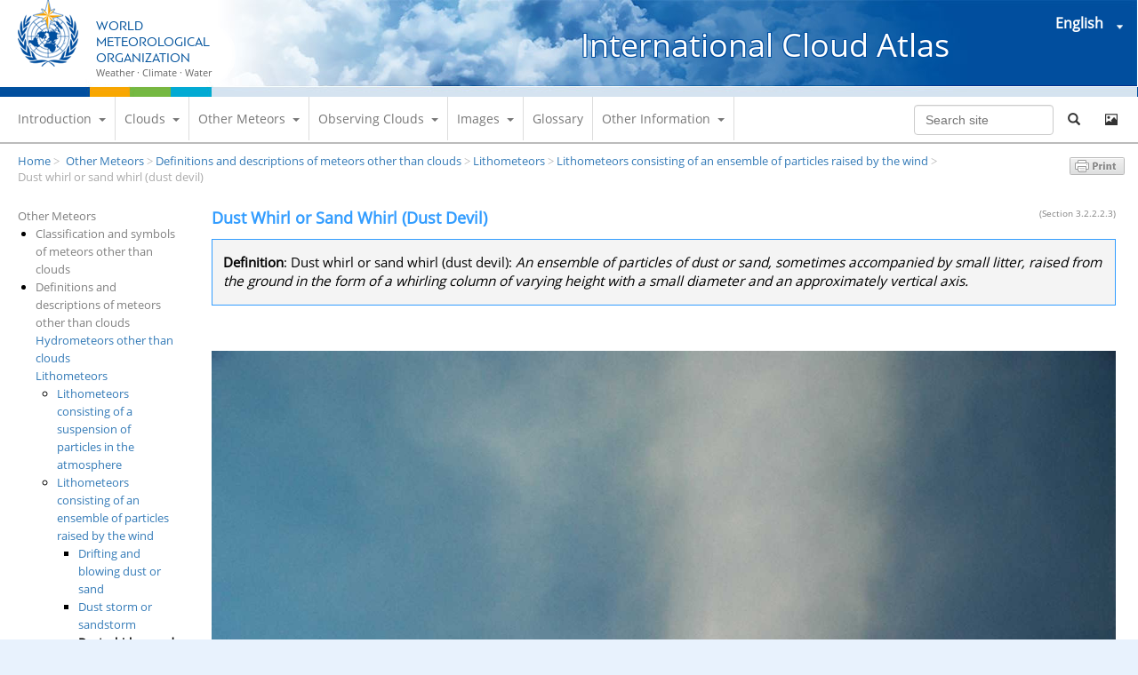

--- FILE ---
content_type: text/html
request_url: https://cloudatlas.wmo.int/dust-whirl-or-sand-whirl.html
body_size: -94
content:
<!doctype html>
<html lang="en">
<head>
  <meta charset="utf-8">
  <meta http-equiv="refresh" content="0;url=https://cloudatlas.wmo.int/en/dust-whirl-or-sand-whirl.html" />
  <title>International Cloud Atlas</title>
</head>

<body>
<br>
Please click <a href="https://cloudatlas.wmo.int/en/dust-whirl-or-sand-whirl.html">here</a> if you are not redirected within a few seconds.
</body>
</html>

--- FILE ---
content_type: text/html
request_url: https://cloudatlas.wmo.int/en/dust-whirl-or-sand-whirl.html
body_size: 8730
content:
<!DOCTYPE html>
<html lang="en"
	xmlns:content="http://purl.org/rss/1.0/modules/content/"
	xmlns:dc="http://purl.org/dc/terms/"
	xmlns:foaf="http://xmlns.com/foaf/0.1/"
	xmlns:og="http://ogp.me/ns#"
	xmlns:rdfs="http://www.w3.org/2000/01/rdf-schema#"
	xmlns:sioc="http://rdfs.org/sioc/ns#"
	xmlns:sioct="http://rdfs.org/sioc/types#"
	xmlns:skos="http://www.w3.org/2004/02/skos/core#"
	xmlns:xsd="http://www.w3.org/2001/XMLSchema#"
	xmlns:owl="http://www.w3.org/2002/07/owl#"
	xmlns:rdf="http://www.w3.org/1999/02/22-rdf-syntax-ns#"
	xmlns:rss="http://purl.org/rss/1.0/"
	xmlns:site="http://public.wmo.int/en/ns#"
	xmlns:fb="http://ogp.me/ns/fb#"
	xmlns:article="http://ogp.me/ns/article#"
	xmlns:book="http://ogp.me/ns/book#"
	xmlns:profile="http://ogp.me/ns/profile#"
	xmlns:video="http://ogp.me/ns/video#"
	xmlns:product="http://ogp.me/ns/product#">
<head profile="http://www.w3.org/1999/xhtml/vocab">
	<!--[if IE 9]>
		<meta http-equiv="x-ua-compatible" content="IE=EmulateIE9" >
	<![endif]-->
	<meta http-equiv="X-UA-Compatible" content="IE=10">
	<META HTTP-EQUIV="Pragma" CONTENT="no-cache">
	<META HTTP-EQUIV="Expires" CONTENT="-1">
	<meta name="viewport" content="width=device-width, initial-scale=1.0">
	<meta http-equiv="Content-Type" content="text/html; charset=utf-8" />
	<link rel="shortcut icon" href="../images/favicon.ico" type="image/vnd.microsoft.icon" />
	<meta name="identifier-url" content="https://cloudatlas.wmo.int" />
	<meta name="title" content="International Cloud Atlas | WMO" />
	<meta name="description" content="Definition: Dust whirl or sand whirl (dust devil): An ensemble of particles of dust or sand, sometimes accompanied by small litter, raised from the ground in the form of a whirling column of varying height with a small diameter and an approximately vertical axis." />
	<meta name="abstract" content="All" />
	<meta name="keywords" content="WMO, ICA, International Cloud Atlas, Weather, Meteor, Clouds, cloud atlas, atlas, identification, scientific guide" />
	<meta name="author" content="WMO" />
	<meta name="revisit-after" content="15" />
	<meta name="language" content="EN" />
	<meta name="copyright" content="© 2017 WMO" />
	<meta name="robots" content="All" />
	<meta name="no-email-collection" content="http://www.unspam.com/noemailcollection/" />
	<meta name="reply-to" content="webmaster@wmo.int" />
	<meta property="og:site_name" content="International Cloud Atlas" />
	<meta property="og:type" content="website" />
	<meta property="og:title" content="Dust whirl or sand whirl (dust devil) | International Cloud Atlas" />
	<meta property="og:description" content="Definition: Dust whirl or sand whirl (dust devil): An ensemble of particles of dust or sand, sometimes accompanied by small litter, raised from the ground in the form of a whirling column of varying height with a small diameter and an approximately vertical axis." />
	<meta property="og:url" content="https://cloudatlas.wmo.int/dust-whirl-or-sand-whirl.html" />
		<meta property="og:image" content="https://cloudatlas.wmo.int./images/compressed/5434_main_dust-whirl-dust-devil_lithometeors.jpg" />
		<meta name="twitter:card" content="summary" />
	<meta name="twitter:url" content="https://cloudatlas.wmo.int/dust-whirl-or-sand-whirl.html" />
	<meta name="twitter:title" content="Dust whirl or sand whirl (dust devil) | International Cloud Atlas" />
	<meta name="canonical" content="https://cloudatlas.wmo.int">
	<title>Dust whirl or sand whirl (dust devil) | International Cloud Atlas</title>

	<!-- HTML5 element support for IE6-8 -->
	<!--[if lt IE 9]>
		<script src="//html5shiv.googlecode.com/svn/trunk/html5.js"></script>
	<![endif]-->
	<!--[if lt IE 8]>
		<link rel="stylesheet" type="text/css" href="http://public.wmo.int/en/sites/all/themes/wmo/css/style-ie8.css" media="screen" />
	<![endif]-->

	<!--[if IE 11]>
		<link rel="stylesheet" type="text/css" href="http://public.wmo.int/en/sites/all/themes/wmo/css/style-ie11.css" media="screen" />
	<![endif]-->

	<link rel="stylesheet" type="text/css" href="../styles/jquery-ui.css" />

	<!-- For Entrance Page Carousel -->
	<link rel="stylesheet" type="text/css" href="../components/slick/slick.css"/>
	<link rel="stylesheet" type="text/css" href="../components/slick/slick-theme.css"/>

	
	<link rel="stylesheet" type="text/css" href="../styles/rwd.css?20200702" charset="utf-8"/>
					
	<script type="text/javascript" src="../scripts/jquery-3.6.0.min.js"></script>
	<!--<script type="text/javascript" src="../scripts/jquery-1.11.1.min.js"></script>-->
	<script type="text/javascript" src="../scripts/jquery-ui.min.js"></script>
	<script type="text/javascript" src="../scripts/jquery.PrintArea.js"></script>
				<script type="text/javascript">var switchTo5x=true;</script>
	<script type="text/javascript" src="https://ws.sharethis.com/button/buttons.js"></script>
	<script type="text/javascript">stLight.options({publisher: "54f6172c-370c-4369-931c-964856cac0a1", doNotHash: false, doNotCopy: false, hashAddressBar: false});</script>
		
	<!-- For Entrance Page Carousel -->
	<script type="text/javascript" src="../components/slick/slick.min.js"></script>	
	
	<!-- For Adding Watermark to Images -->
	<script type="text/javascript" src="../components/watermark/jquery.watermark.js"></script>
	
	<script>
		(function(i,s,o,g,r,a,m){i['GoogleAnalyticsObject']=r;i[r]=i[r]||function(){(i[r].q=i[r].q||[]).push(arguments)},i[r].l=1*new Date();a=s.createElement(o),m=s.getElementsByTagName(o)[0];a.async=1;a.src=g;m.parentNode.insertBefore(a,m)})
		(window,document,'script','https://www.google-analytics.com/analytics.js','ga');
		ga('create', 'UA-5372772-23', 'auto');
		ga('send', 'pageview');
	</script>
	<script type="text/javascript">
	function toggleSubMenu(mid,lv) {
		var allsubmenu = (lv == 1) ? $('div[id^="menu"]') : $('div[id^="submenu"]');
		for(var i = 0; i < allsubmenu.length; i++) {
			var getSubID = $(allsubmenu[i]).attr('id');
			if(mid != getSubID && $('#'+getSubID).is(':visible')) {
				$('#'+getSubID).css('display','none');
			}
		}
		if (!$('#'+mid).is(':visible')) {
			$('#'+mid).css('display','block');
		} else {
			$('#'+mid).css('display','none');
		}
	}
		function setColorBox() {
		}
		function setFont(size) {
		switch(size) {
			case 's':
				alert('s');
			case 'm':
				alert('m');
			case 'l':
				alert('l');
			default:
				setFont('s');
		}
	}
	$(document).ready(function() {
		//console.log('mission completed');
		$("#printButton").click(function(){
			$("#printableArea").printArea({mode:"iframe",popClose:true});  
		});

		$('.ica_font_s').click(function() {
			setFont('s');
		});
		$('.ica_font_m').click(function() {
			setFont('m');
		});
		$('.ica_font_l').click(function() {
			setFont('l');
		});
		
		//not work on safari (window pc)?
		$(document).mouseup(function() {
			var is_focus = false;
			$('.mainmenu a').each(function() {
				if($(this).is(':focus')) is_focus = true;
			}).promise().done(function() {
				if(!is_focus) {
					$('div[id^="menu"]').css('display','none');
					$('div[id^="submenu"]').css('display','none');
				}
			});
		});
		
		$('.navbar-toggle').click(function() {
			if (!$('.navbox').is(':visible')) {
				$('.navbox').slideDown(500, function() { });
			} else {
				$('.navbox').slideUp(500, function() { });
			}
		});
		
		$('.sidemenu-m a').click(function() {
			if($('.sidemenu-box').is(':visible')) {
				$('.sidemenu-box').slideUp(500, function() {});
			} else {
				$('.sidemenu-box').slideDown(500, function() {});
			}
		});
		
						
				if($('.inline').length > 0) {
			$.getScript( "../scripts/jquery.colorbox-min.js", function( data, textStatus, jqxhr ) {
				//console.log( "Colorbox was fetched. " + jqxhr.status + " (textStatus)");
				$('head').append('<link rel="stylesheet" type="text/css" href="../styles/colorbox.css">');
				/*$(".inline").colorbox({inline:true, width:"1024px;", height:"90%"});
				$(".inline").bind('hover focus', function() {
					$.get( $(this).attr('id') , function( data ) {
						var content = data.split("\<!--Content Area--\>");
						var content_body = content[1];
						$('#inline_content').html(content_body);
					});
				});*/
				$(".inline").colorbox({width:"80%", height:"95%"});
			});
		}
				
						
		$(window).scroll(function() {
			if($(window).scrollTop() > 99 && !$('#floating_back_to_top').is(':visible')) {
				$('#floating_back_to_top').css({'display': 'block'});
			}
			if($(window).scrollTop() <= 99 && $('#floating_back_to_top').is(':visible')) {
				$('#floating_back_to_top').css({'display': 'none'});
			}
		});
		
		$('#frm_search_mb').submit(function() {
			if ($.trim($("#txt_search_mb").val()) === "") {
				alert('Please enter search keyword(s)');
				return false;
			}
		});
		$('#frm_search_pc').submit(function() {
			if ($.trim($("#txt_search_pc").val()) === "") {
				alert('Please enter search keyword(s)');
				return false;
			}
		});
		
				
	});

	
	</script></head>
<body>
	<div class="wrapper" dir="ltr">
			<div id="skip-link">
			<a href="#main-content" class="element-invisible element-focusable">Skip to main content</a>
		</div>
		<a name="site_top"></a>
				<header>
			<div class="row container">
				<div class="col-12 navbar-header">
					<a class="logo navbar-btn pull-left" href="./home.html" title="Home">
						<div class="logo-img">
							<img src="../images/logo.png" alt="Home" />
						</div>
						<div class="logo-t">
							<div class="logo-t1">World Meteorological Organization</div>
							<div class="logo-t2"></div>
							<div class="logo-t3"></div>
							<div class="logo-t4">Weather · Climate · Water</div>
						</div>

						<script>
						        $(document).ready(function() { 
									$(".selected-choice").text($(".select-choice > div[lang=english]").text());
									$(".selected-choice,.select-img").click(function(event) { 
										event.preventDefault(); 
										if($('.select-choice').css('display') != 'none')
										{
											console.log('hide');
											$(".select-img > img").attr('src','../images/downward_triangle_white.png');
											$('.select-choice').slideUp('slow');
										}
										else
										{
											console.log('show');
											$(".select-img > img").attr('src','../images/upward_triangle_white.png');
											$('.select-choice').slideDown('slow');
										} 
									}); 

									$(".select-choice").click(function(event) { 
									 	event.preventDefault(); 
									});

									$(document).on('click', function (e) {
										if(!$(".selected-choice").is(e.target)&&!$(".select-img > img").is(e.target))
										{
											console.log('hide');
											$(".select-img > img").attr('src','../images/downward_triangle_white.png');
											$('.select-choice').slideUp('slow');
										}
									});

									$(".select-choice > div").on('click', function (e) {
										console.log(e.target.getAttribute('lang'));
										$(".selected-choice").text($(e.target).text());
										var pageURL = $(location).attr('href');
										  var lang_to_dir_array = { 'arabic':'ar','chinese':'zh-hans','english':'en','french':'fr','russian':'ru','spanish':'es' };
												var pathArray = pageURL.split('/');
												pathArray[pathArray.length-2]=lang_to_dir_array[e.target.getAttribute('lang')];
												pageURL = '';
												for (i = 0; i < pathArray.length; i++) {									  
												  pageURL += pathArray[i];
												  pageURL += '/';
												}
												pageURL=pageURL.substring(0,pageURL.length-1);								
																					window.location.href=pageURL;
									});
									
								}); 
						</script>
						<div class="lang-select">
							<div class="selected-choice"></div><div class="select-img"><img src="../images/downward_triangle_white.png"></div>
							<span class="select-choice">
								<div lang="arabic">العربية</div>
								<div lang="chinese">简体中文</div>
								<div lang="english">English</div>
								<div lang="french">Français</div>
								<div lang="russian">Русский</div>
								<div lang="spanish">Español</div>
							</span>
						</div>
						
						<div class="website-t" style="white-space: nowrap; margin-right: 70px;">
													<a href="./home.html">International Cloud Atlas</a>
										
						</div>
					</a>
				</div>
			</div>
					</header>
				<!-- main menu bar -->
		<div class="row navbox-m">
			<div class="col-1 col-m-1 menu-btn-m">
				<button type="button" class="navbar-toggle" data-toggle="collapse" data-target=".main-navbar-collapse">
					<span class="sr-only">Toggle navigation</span>
					<span class="icon-bar"></span>
					<span class="icon-bar"></span>
					<span class="icon-bar"></span>
				</button>
			</div>
			<div class="col-11 col-m-11 search-btn-m">
				<form id="frm_search_mb" class="navbar-form navbar-right" role="search" method="get" action="./search.html">
					<input class="form-control" type="text" placeholder="Search site" id="txt_search_mb" name="keyword">
					<button type="submit" class="btn btn-default" id="btn_search"><i class="icon glyphicon glyphicon-search" aria-hidden="true"></i></button>
					<a href="./search-image-gallery.html" class="btn btn-default" title="Search Images"><i class="icon glyphicon glyphicon-picture" aria-hidden="true"></i></a>
				</form>
			</div>
		</div>
		<div class="row navbox">
			<div class="col-9-1 navbar-container">
				<nav class="navbar" role="navigation">
					<ul class="mainmenu">
						<!-- li><a href="#">Introduction</a></li -->
						<li>	<a href="javascript:void(0);" onmouseover="toggleSubMenu('menu2',1);" onmouseout="toggleSubMenu('menu2',1);">Introduction<span class="caret_down"></span></a>	<div style="position: relative;">		<div class="submenu_container" id="menu2" onmouseover="toggleSubMenu('menu2',1);" onmouseout="toggleSubMenu('menu2',1);">			<ul class="submenu"><li style="position: relative;">	<a href="./foreword-to-the-2017-edition.html">Foreword to the 2017 edition</a></li><li style="position: relative;">	<a href="./meteorological-definition-of-a-meteor.html">Meteorological definition of a meteor</a></li><li style="position: relative;">	<a href="./general-classification-of-meteors.html" onmouseover="toggleSubMenu('submenu3',2);" onmouseout="toggleSubMenu('submenu3',2);">General classification of meteors<span class="caret_right"></span></a>	<div class="subsubmenu_container" id="submenu3" onmouseover="toggleSubMenu('submenu3',2);" onmouseout="toggleSubMenu('submenu3',2);">		<ul class="subsubmenu"><li><a href="./general-classification-of-meteors-hydrometeors.html">Hydrometeors</a></li><li><a href="./general-classification-of-meteors-lithometeors.html">Lithometeors</a></li><li><a href="./general-classification-of-meteors-photometeors.html">Photometeors</a></li><li><a href="./general-classification-of-meteors-electrometeors.html">Electrometeors</a></li>		</ul>	</div></li>			</ul>		</div>	</div></li><li>	<a href="javascript:void(0);" onmouseover="toggleSubMenu('menu3',1);" onmouseout="toggleSubMenu('menu3',1);">Clouds<span class="caret_down"></span></a>	<div style="position: relative;">		<div class="submenu_container" id="menu3" onmouseover="toggleSubMenu('menu3',1);" onmouseout="toggleSubMenu('menu3',1);">			<ul class="submenu"><li style="position: relative;">	<a href="./introduction-and-principles-of-cloud-classification.html" onmouseover="toggleSubMenu('submenu4',2);" onmouseout="toggleSubMenu('submenu4',2);">Introduction and principles of cloud classification<span class="caret_right"></span></a>	<div class="subsubmenu_container" id="submenu4" onmouseover="toggleSubMenu('submenu4',2);" onmouseout="toggleSubMenu('submenu4',2);">		<ul class="subsubmenu"><li><a href="./definition-of-a-cloud.html">Definition of a cloud</a></li><li><a href="./appearance-of-clouds.html">Appearance of clouds</a></li><li><a href="./principles-of-cloud-classification.html">Principles of cloud classification</a></li><li><a href="./cloud-classification-summary.html">Cloud classification summary</a></li><li><a href="./cloud-abbreviations-and-symbols.html">Cloud abbreviations and symbols</a></li>		</ul>	</div></li><li style="position: relative;">	<a href="./clouds-definitions.html" onmouseover="toggleSubMenu('submenu5',2);" onmouseout="toggleSubMenu('submenu5',2);">Definitions of clouds<span class="caret_right"></span></a>	<div class="subsubmenu_container" id="submenu5" onmouseover="toggleSubMenu('submenu5',2);" onmouseout="toggleSubMenu('submenu5',2);">		<ul class="subsubmenu"><li><a href="./useful-concepts.html">Useful concepts</a></li><li><a href="./definitions-of-clouds.html">Definitions of clouds</a></li>		</ul>	</div></li><li style="position: relative;">	<a href="./descriptions-of-clouds.html" onmouseover="toggleSubMenu('submenu6',2);" onmouseout="toggleSubMenu('submenu6',2);">Descriptions of clouds<span class="caret_right"></span></a>	<div class="subsubmenu_container" id="submenu6" onmouseover="toggleSubMenu('submenu6',2);" onmouseout="toggleSubMenu('submenu6',2);">		<ul class="subsubmenu"><li><a href="./cirrus-ci.html">Cirrus (Ci)</a></li><li><a href="./cirrocumulus-cc.html">Cirrocumulus (Cc)</a></li><li><a href="./cirrostratus-cs.html">Cirrostratus (Cs)</a></li><li><a href="./altocumulus-ac.html">Altocumulus (Ac)</a></li><li><a href="./altostratus-as.html">Altostratus (As)</a></li><li><a href="./nimbostratus-ns.html">Nimbostratus (Ns)</a></li><li><a href="./stratocumulus-sc.html">Stratocumulus (Sc)</a></li><li><a href="./stratus-st.html">Stratus (St)</a></li><li><a href="./cumulus-cu.html">Cumulus (Cu)</a></li><li><a href="./cumulonimbus-cb.html">Cumulonimbus (Cb)</a></li>		</ul>	</div></li><li style="position: relative;">	<a href="./orographic-influences-on-clouds.html" onmouseover="toggleSubMenu('submenu7',2);" onmouseout="toggleSubMenu('submenu7',2);">Orographic influences on clouds<span class="caret_right"></span></a>	<div class="subsubmenu_container" id="submenu7" onmouseover="toggleSubMenu('submenu7',2);" onmouseout="toggleSubMenu('submenu7',2);">		<ul class="subsubmenu"><li><a href="./orographic-influences-on-clouds-introduction.html">Introduction</a></li><li><a href="./orographic-influences-on-the-windward-side.html">Orographic influence on the windward side</a></li><li><a href="./orographic-influence-on-the-leeward-side.html">Orographic influence on the leeward side</a></li>		</ul>	</div></li><li style="position: relative;">	<a href="./upper-atmospheric-clouds.html" onmouseover="toggleSubMenu('submenu8',2);" onmouseout="toggleSubMenu('submenu8',2);">Upper atmospheric clouds<span class="caret_right"></span></a>	<div class="subsubmenu_container" id="submenu8" onmouseover="toggleSubMenu('submenu8',2);" onmouseout="toggleSubMenu('submenu8',2);">		<ul class="subsubmenu"><li><a href="./nacreous-clouds.html">Nacreous clouds</a></li><li><a href="./nitric-acid-and-water-polar-stratospheric-clouds.html">Nitric acid and water polar stratospheric clouds</a></li><li><a href="./noctilucent-clouds.html">Noctilucent clouds (polar mesospheric clouds)</a></li>		</ul>	</div></li>			</ul>		</div>	</div></li><li>	<a href="javascript:void(0);" onmouseover="toggleSubMenu('menu4',1);" onmouseout="toggleSubMenu('menu4',1);">Other Meteors<span class="caret_down"></span></a>	<div style="position: relative;">		<div class="submenu_container" id="menu4" onmouseover="toggleSubMenu('menu4',1);" onmouseout="toggleSubMenu('menu4',1);">			<ul class="submenu"><li style="position: relative;">	<a href="./classification-of-meteors-other-than-clouds.html" onmouseover="toggleSubMenu('submenu9',2);" onmouseout="toggleSubMenu('submenu9',2);">Classification and symbols of meteors other than clouds<span class="caret_right"></span></a>	<div class="subsubmenu_container" id="submenu9" onmouseover="toggleSubMenu('submenu9',2);" onmouseout="toggleSubMenu('submenu9',2);">		<ul class="subsubmenu"><li><a href="./hydrometeors.html">Hydrometeors</a></li><li><a href="./lithometeors.html">Lithometeors</a></li><li><a href="./photometeors.html">Photometeors</a></li><li><a href="./electrometeors.html">Electrometeors</a></li><li><a href="./character-and-intensity-of-precipitation.html">Character and intensity of precipitation</a></li><li><a href="./additional-symbols.html">Additional symbols</a></li>		</ul>	</div></li><li style="position: relative;">	<a href="./definitions-and-descriptions-of-meteors.html" onmouseover="toggleSubMenu('submenu10',2);" onmouseout="toggleSubMenu('submenu10',2);">Definitions and descriptions of meteors other than clouds<span class="caret_right"></span></a>	<div class="subsubmenu_container" id="submenu10" onmouseover="toggleSubMenu('submenu10',2);" onmouseout="toggleSubMenu('submenu10',2);">		<ul class="subsubmenu"><li><a href="./hydrometeors-other-than-clouds.html">Hydrometeors other than clouds</a></li><li><a href="./lithometeors-other-than-clouds.html">Lithometeors</a></li><li><a href="./photometeors-other-than-clouds.html">Photometeors</a></li><li><a href="./electrometeors-other-than-clouds.html">Electrometeors</a></li>		</ul>	</div></li><li style="position: relative;">	<a href="./observation-of-meteors-other-than-clouds-from-the-earths-surface.html" onmouseover="toggleSubMenu('submenu11',2);" onmouseout="toggleSubMenu('submenu11',2);">Observation of meteors other than clouds from the Earth's surface<span class="caret_right"></span></a>	<div class="subsubmenu_container" id="submenu11" onmouseover="toggleSubMenu('submenu11',2);" onmouseout="toggleSubMenu('submenu11',2);">		<ul class="subsubmenu"><li><a href="./observation-from-the-earths-surface-introduction.html">Introduction</a></li><li><a href="./observation-of-hydrometeors.html">Observation of hydrometeors other than clouds</a></li><li><a href="./observation-of-lithometeors.html">Observation of lithometeors</a></li><li><a href="./observation-of-photometeors.html">Observation of photometeors</a></li><li><a href="./observation-of-electrometeors.html">Observation of electrometeors</a></li>		</ul>	</div></li>			</ul>		</div>	</div></li><li>	<a href="javascript:void(0);" onmouseover="toggleSubMenu('menu6',1);" onmouseout="toggleSubMenu('menu6',1);">Observing Clouds<span class="caret_down"></span></a>	<div style="position: relative;">		<div class="submenu_container" id="menu6" onmouseover="toggleSubMenu('menu6',1);" onmouseout="toggleSubMenu('menu6',1);">			<ul class="submenu"><li style="position: relative;">	<a href="./observation-of-clouds-from-the-earths-surface.html" onmouseover="toggleSubMenu('submenu12',2);" onmouseout="toggleSubMenu('submenu12',2);">Observation of clouds from the earth's surface<span class="caret_right"></span></a>	<div class="subsubmenu_container" id="submenu12" onmouseover="toggleSubMenu('submenu12',2);" onmouseout="toggleSubMenu('submenu12',2);">		<ul class="subsubmenu"><li><a href="./observation-of-clouds-from-the-earths-surface-introduction.html">Introduction</a></li><li><a href="./identifying-clouds.html">Identifying clouds</a></li><li><a href="./total-cloud-cover-and-cloud-amount.html">Total cloud cover and cloud amount</a></li><li><a href="./height-and-altitude.html">Height and altitude</a></li><li><a href="./direction-and-speed-of-movement.html">Direction and speed of movement</a></li><li><a href="./optical-thickness.html">Optical thickness</a></li><li><a href="./observation-of-clouds-mountain-stations.html">Observation of clouds from mountain stations</a></li><li><a href="./observation-of-upper-atmospheric-clouds.html">Observation of upper atmospheric clouds</a></li>		</ul>	</div></li><li style="position: relative;">	<a href="./coding-of-clouds.html" onmouseover="toggleSubMenu('submenu13',2);" onmouseout="toggleSubMenu('submenu13',2);">Coding of clouds in the codes C<sub>L</sub>, C<sub>M</sub> and C<sub>H</sub> and corresponding symbols<span class="caret_right"></span></a>	<div class="subsubmenu_container" id="submenu13" onmouseover="toggleSubMenu('submenu13',2);" onmouseout="toggleSubMenu('submenu13',2);">		<ul class="subsubmenu"><li><a href="./introduction-coding-of-clouds.html">Introduction of the coding of clouds</a></li><li><a href="./code-specifications-and-coding-procedures.html">Code specifications and coding procedures</a></li><li><a href="./coding-instructions-of-clouds-in-the-codes-cl-cm-ch.html">Coding instructions of clouds in the codes C<sub>L</sub>, C<sub>M</sub> and C<sub>H</sub></a></li><li><a href="./cloud-classification-aids-cl-cm-ch.html">Cloud classification aids C<sub>L</sub>, C<sub>M</sub> and C<sub>H</sub></a></li><li><a href="./cloud-symbols-corresponding-to-codes-cl-cm-ch.html">Cloud symbols corresponding to the C<sub>L</sub>, C<sub>M</sub> and C<sub>H</sub> codes</a></li>		</ul>	</div></li><li style="position: relative;">	<a href="./observation-of-clouds-from-aircraft.html" onmouseover="toggleSubMenu('submenu14',2);" onmouseout="toggleSubMenu('submenu14',2);">Observation of clouds from aircraft<span class="caret_right"></span></a>	<div class="subsubmenu_container" id="submenu14" onmouseover="toggleSubMenu('submenu14',2);" onmouseout="toggleSubMenu('submenu14',2);">		<ul class="subsubmenu"><li><a href="./observation-of-clouds-from-aircraft-issues.html">Issues for observation of clouds from aircraft</a></li><li><a href="./observation-of-clouds-from-aircraft-descriptions.html">Descriptions of clouds as observed from aircraft</a></li><li><a href="./fog-and-haze-as-seen-from-aircraft.html">Fog and haze as seen from aircraft</a></li>		</ul>	</div></li>			</ul>		</div>	</div></li><li>	<a href="javascript:void(0);" onmouseover="toggleSubMenu('menu5',1);" onmouseout="toggleSubMenu('menu5',1);">Images<span class="caret_down"></span></a>	<div style="position: relative;">		<div class="submenu_container" id="menu5" onmouseover="toggleSubMenu('menu5',1);" onmouseout="toggleSubMenu('menu5',1);">			<ul class="submenu"><li style="position: relative;">	<a href="./search-image-gallery.html">Search Image Gallery</a></li><li style="position: relative;">	<a href="./compare-two-images.html">Compare two images</a></li>			</ul>		</div>	</div></li><li><a href="./glossary.html">Glossary</a></li><li>	<a href="javascript:void(0);" onmouseover="toggleSubMenu('menu8',1);" onmouseout="toggleSubMenu('menu8',1);">Other Information<span class="caret_down"></span></a>	<div style="position: relative;">		<div class="submenu_container" id="menu8" onmouseover="toggleSubMenu('menu8',1);" onmouseout="toggleSubMenu('menu8',1);">			<ul class="submenu"><li style="position: relative;">	<a href="./editorial-note.html">Editorial note</a></li><li style="position: relative;">	<a href="./appendix-1-etymology-of-latin-names-of-clouds.html">Appendix 1 - Etymology of latin names of clouds</a></li><li style="position: relative;">	<a href="./appendix-2-historical-bibliography-of-cloud-classification.html">Appendix 2 - Historical bibliography of cloud classification</a></li><li style="position: relative;">	<a href="./appendix-3-history-of-cloud-nomenclature.html">Appendix 3 - History of cloud nomenclature</a></li><li style="position: relative;">	<a href="./appendix-4-lists-of-tables-figures-and-acronyms.html">Appendix 4 - Lists of tables, figures and acronyms</a></li><li style="position: relative;">	<a href="./history-of-the-ICA.html" onmouseover="toggleSubMenu('submenu22',2);" onmouseout="toggleSubMenu('submenu22',2);">History of the ICA<span class="caret_right"></span></a>	<div class="subsubmenu_container" id="submenu22" onmouseover="toggleSubMenu('submenu22',2);" onmouseout="toggleSubMenu('submenu22',2);">		<ul class="subsubmenu"><li><a href="./foreword-to-the-1987-edition-of-volume-II.html">Foreword to the 1987 edition of volume II</a></li><li><a href="./preface-to-the-1975-edition-of-volume-I.html">Preface to the 1975 edition of volume I</a></li><li><a href="./preface-to-the-1956-edition.html">Preface to the 1956 edition</a></li><li><a href="./preface-to-the-1939-edition.html">Preface to the 1939 edition</a></li>		</ul>	</div></li><li style="position: relative;">	<a href="javascript:void(0);" onmouseover="toggleSubMenu('submenu23',2);" onmouseout="toggleSubMenu('submenu23',2);">Previous Editions<span class="caret_right"></span></a>	<div class="subsubmenu_container" id="submenu23" onmouseover="toggleSubMenu('submenu23',2);" onmouseout="toggleSubMenu('submenu23',2);">		<ul class="subsubmenu"><li><a href="../docs/wmo_407_en-v2.pdf" target="_blank" rel="noopener noreferrer">ICA Vol. 2 (1987 edition)</a></li><li><a href="../docs/wmo_407_en-v1.pdf" target="_blank" rel="noopener noreferrer">ICA Vol. 1 (1975 edition)</a></li><li><a href="../docs/ICA_1956-Vol_I_low_res.pdf" target="_blank" rel="noopener noreferrer">ICA Vol. 1 (1956 edition)</a></li><li><a href="../docs/ICA1930-optimized-for-web.pdf" target="_blank" rel="noopener noreferrer">ICA (1930 edition)</a></li>		</ul>	</div></li>			</ul>		</div>	</div></li>					</ul>
				</nav>
			</div>
			<div class="col-2-1 search-box">
				<form id="frm_search_pc" class="navbar-form navbar-right" role="search" method="get" action="./search.html">
					<input class="form-control" type="text" placeholder="Search site" id="txt_search_pc" name="keyword" style="width:65%">
					<button type="submit" class="btn btn-default" id="btn_search"><i class="icon glyphicon glyphicon-search" aria-hidden="true"></i></button>
					<a href="./search-image-gallery.html" class="btn btn-default" title="Search Images"><i class="icon glyphicon glyphicon-picture" aria-hidden="true"></i></a>
				</form>
			</div>
			<!-- div class="col-1 change-font-box">
				<ul>
					<li><a class="ica_font_s" href="javascript:void(0);">As</a></li>
					<li><a class="ica_font_m" href="javascript:void(0);">Am</a></li>
					<li><a class="ica_font_l" href="javascript:void(0);">Al</a></li>
				</ul>
			</div -->
		</div>		<!-- Breadcrumb -->
		<div class="row">
			<div class="col-10" style="padding: 10px 0px 10px 20px;">
				<ul class="breadcrumb">
									<li><a href="./home.html">Home</a>&nbsp;&gt;&nbsp;</li>
									<li><a href="./other-meteors.html">Other Meteors</a>&nbsp;&gt;&nbsp;</li><li><a href="./definitions-and-descriptions-of-meteors.html">Definitions and descriptions of meteors other than clouds</a>&nbsp;&gt;&nbsp;</li><li><a href="./lithometeors-other-than-clouds.html">Lithometeors</a>&nbsp;&gt;&nbsp;</li><li><a href="./lithometeors-other-than-clouds-raised.html">Lithometeors consisting of an ensemble of particles raised by the wind</a>&nbsp;&gt;&nbsp;</li><li class="active">Dust whirl or sand whirl (dust devil)</li>				</ul>
			</div>
			<div class="col-2" style="text-align: right;">
								<a href="javascript:void(0);" id="printButton" style="color:#6D9F00;text-decoration:none;" class="printfriendly" title="Print Friendly and PDF"><img style="border:none;-webkit-box-shadow:none;box-shadow:none;" src="../images/english/button-print-gry20.png" alt="Print Friendly and PDF" /></a>				
				
				<!-- script type="text/javascript" src="https://dotepub.com/p/widget.php?lang=en&amp;links=0&amp;img=4"></script -->
							</div>
		</div>
		<div class="row">
					<!-- Side Menu -->
			<div class="col-12 sidemenu-m">
				<a href="javascript:void(0);" title="Side Menu"><img src="../images/arrow_down.png" alt=""></a>
			</div>
			<div class="col-2 sidemenu-box">
				<ul class="sidemenu_1st">	<li><a href="./other-meteors.html">Other Meteors</a><ul class="sidemenu_2nd"><li><a href="./classification-of-meteors-other-than-clouds.html">Classification and symbols of meteors other than clouds</a></li><li><a href="./definitions-and-descriptions-of-meteors.html">Definitions and descriptions of meteors other than clouds</a><ul class="sidemenu_3rd"><li><a href="./hydrometeors-other-than-clouds.html">Hydrometeors other than clouds</a></li><li><a href="./lithometeors-other-than-clouds.html">Lithometeors</a><ul class="sidemenu_4th"><li><a href="./lithometeors-other-than-clouds-suspensions.html">Lithometeors consisting of a suspension of particles in the atmosphere</a></li><li><a href="./lithometeors-other-than-clouds-raised.html">Lithometeors consisting of an ensemble of particles raised by the wind</a><ul class="sidemenu_5th"><li><a href="./drifting-and-blowing-dust-or-sand.html">Drifting and blowing dust or sand</a></li><li><a href="./dust-storm-or-sandstorm.html">Dust storm or sandstorm</a></li><li><span class="active-title">Dust whirl or sand whirl (dust devil)</span></li></ul></li></ul></li><li><a href="./photometeors-other-than-clouds.html">Photometeors</a></li><li><a href="./electrometeors-other-than-clouds.html">Electrometeors</a></li></ul></li><li><a href="./observation-of-meteors-other-than-clouds-from-the-earths-surface.html">Observation of meteors other than clouds from the Earth's surface</a></li></ul>	</li></ul>			</div><!------Start of content------>						<!-- article -->
			<div class="col-10 article-box">							<div class="col-12 article-container" id="printableArea" 
									>
																	<h1 class="article_title" title="Section 3.2.2.2.3">Dust Whirl or Sand Whirl (Dust Devil)</h1>
													<span class="article_number">(Section 3.2.2.2.3)</span>
								<div style="clear: both;"></div>
						<div class='gray-box'>
<p><strong>Definition</strong>: Dust whirl or sand whirl (dust devil): <em>An ensemble of particles of dust or sand, sometimes accompanied by small litter, raised from the ground in the form of a whirling column of varying height with a small diameter and an approximately vertical axis.</em></p>
</div>
<p> <div style='position:relative'><a class='inline' href='imgviewer-5434.txt' title='' ><img style='width: 100%;' src='../images/compressed/5434_main_dust-whirl-dust-devil_lithometeors.jpg' alt='P.12.2.3' /><script>
					var tmp_textSize1=50;
					var tmp_textSize2=20;
					var tmp_textSize;
					var tmp_margin1=10;
					var tmp_margin2=3;
					var tmp_margin;
					if($('script').last().prev().parent().parent().parent().attr('class')=='photo_block')
					{
						tmp_textSize=tmp_textSize1;
						tmp_margin=tmp_margin1;
					}
					else
					{
						tmp_textSize=tmp_textSize2;
						tmp_margin=tmp_margin2;
					}
					$('script').last().prev().watermark({
					text:'© Stan Celestian',
					gravity: 'br',
					opacity:1,
					textSize:tmp_textSize,
					textWidth:tmp_textSize*10,
					margin:tmp_margin,
					flip:true
					});
					</script></a></div></p>

<p>Dust whirls or sand whirls occur when the air near the ground is very unstable as, for instance, when the soil is strongly heated by the Sun (insolation). The rotation may be in either direction around the centre. Heights are generally less than 30 m, but heights of up to 1 km have been reported.</p>
<p>Gustnadoes are a very specific dustwhirl. They are generally a weak, short-lived, shallow dust whirl that may occasionally be observed along the edge of a gust front (<a href='./clouds-supplementary-features-arcus.html' title='Arcus'>arcus</a>) of a cumuliform cloud. This feature is in the form of a whirling column of dust that visually resembles the debris cloud of a tornado but without any condensation funnel. A gustnado is not formed in the same manner as a dust devil (that is, by strong heating of the ground), or is this whirling vertically oriented column (vortex) a true tornado. Gustnadoes are rarely strong enough to cause much damage.</p>					</div>
				
				<div class="col-12 prev-next">
					<a class="prev-link" href="./dust-storm-or-sandstorm.html" title="Dust storm or sandstorm">« Previous</a><a class="next-link" href="./halo-phenomena.html" title="Halo Phenomena">Next »</a>				</div>
				
				<div class="col-9" style="width: 80%; padding-left: 10px; margin-top: 10px;">
									<div class="gray-box-footer">
						<p>The text enclosed in grey-shaded boxes, like this example, comprises Annex I to the <em><a href="../docs/Excerpt from wmo_49-1_final_2019_en.pdf" download="">Technical Regulations (WMO-No. 49)</a></em> and has the legal status of standard practices and procedures.</p>
					</div>
								</div>
				<div class="col-3 sns-box" align="right" style="width: 20%;">
										<h2 class="pane-title">Share this page</h2>
					<div class="pane-content">
						<div class="sharethis-wrapper">
							<span class='st_facebook_large' displayText='Facebook'></span>
							<span class='st_twitter_large' displayText='Tweet'></span>
							<span class='st_linkedin_large' displayText='LinkedIn'></span>
							<span class='st_sharethis_large' displayText='ShareThis'></span>
							<span class='st__large' displayText=''></span>
						</div>
					</div>
													</div>
			</div>
			<!------End of content------>		</div>
						<footer>
			<div style="clear: both;"></div>
			<div class="row rainbow_border">
				<div class="col-10">
					<ul class="footer_links">
						<li><a href="./privacy-policy.html">Privacy policy</a></li>						<li><a href="./contact-us.html">Contact</a></li>						<li><a href="https://library.wmo.int/index.php?lvl=notice_display&id=5357#.W0S5gdUzaJA" target="_blank" rel="noopener noreferrer">About us &amp; related resources</a></li>
						<li><a href="./disclaimer.html">Disclaimer</a></li>						<li><a href="./copyright.html">Copyright</a></li>						<li><a href="./sitemap.html">Sitemap</a></li>						<li> | </li>						
						<li><a href="https://public.wmo.int/en" target="_blank" rel="noopener noreferrer">WMO Public site</a></li>
						<li> - </li>
						<li><a href="https://community.wmo.int/activity-areas/imop" target="_blank" rel="noopener noreferrer">Extranet</a></li>
												
											</ul>
									</div>
				<div class="col-2" style="text-align: right;">
					<span style="font-size: 83%; font-family: 'OpenSans Regular';">2017 Edition</span>
				</div>
			</div>
		</footer>
		<a id="floating_back_to_top" style="display: none;" href="#site_top">Back to top</a>
			</div>
		<div style='display:none'>
		<div id='inline_content' style='background:#ffffff;padding-bottom: 10px;'></div>
	</div>
	</body>
</html>


--- FILE ---
content_type: text/javascript
request_url: https://cloudatlas.wmo.int/components/watermark/jquery.watermark.js
body_size: 2424
content:
/*  @preserve
 *  Project: jQuery plugin Watermark
 *  Description: Add watermark on images use HTML5 and Javascript.
 *  Author: Zzbaivong (devs.forumvi.com)
 *  Version: 0.2
 *  License: MIT
 */

/*
 *  jquery-boilerplate - v3.4.0
 *  A jump-start for jQuery plugins development.
 *  http://jqueryboilerplate.com
 *
 *  Made by Zeno Rocha
 *  Under MIT License
 */
;(function ($, window, document, undefined) {

    'use strict';

    var pluginName = 'watermark',
        defaults = {
            path: 'watermark.png',
            dataPath: false,

            text: '',
            textWidth: 130,
            textSize: 13,
            textColor: 'white',
            textBg: 'rgba(0, 0, 0, 0.4)',

            gravity: 'se', // nw | n | ne | w | e | sw | s | se
            opacity: 0.7,
            margin: 0,
            fullOverlay: false,

            outputWidth: 'auto',
            outputHeight: 'auto',
            outputType: 'jpeg', // jpeg | png | webp

            done: function (imgURL) {
                this.src = imgURL;
            },
            fail: function ( /*imgURL*/ ) {
                // console.error(imgURL, 'image error!');
            },
            always: function ( /*imgURL*/ ) {
                // console.log(imgURL, 'image URL!');
            }
        };

    function Plugin(element, options) {
        this.element = element;
        this.settings = $.extend({}, defaults, options);
        this._defaults = defaults;
        this._name = pluginName;
        this.init();
    }

    $.extend(Plugin.prototype, {
        init: function () {

            var _this = this,
                ele = _this.element,
                set = _this.settings,
                actualPath = set.dataPath ? $(ele).data(set.dataPath) : set.path,

                wmData = {
                    imgurl: actualPath,
                    type: 'png',
                    cross: true
                },

                imageData = {
                    imgurl: ele.src,
                    cross: true,
                    type: set.outputType,
                    width: set.outputWidth,
                    height: set.outputHeight
                };

            // Watermark dạng base64
            if (actualPath.search(/data:image\/(png|jpg|jpeg|gif);base64,/) === 0) {
                wmData.cross = false;
            }

            // Ảnh đang duyệt dạng base64
            if (ele.src.search(/data:image\/(png|jpg|jpeg|gif);base64,/) === 0) {
                imageData.cross = false;
            }

            var defer = $.Deferred();

            $.when(defer).done(function (imgObj) {
                imageData.wmObj = imgObj;
                _this.imgurltodata(imageData, function (dataURL) {
                    set.done.call(ele, dataURL);
                    set.always.call(ele, dataURL);
                });
            });

            if (set.text !== '') {
                wmData.imgurl = _this.textwatermark();
                wmData.cross = false;
            }

            _this.imgurltodata(wmData, function (imgObj) {
                defer.resolve(imgObj);
            });
        },

        /**
         * Chuyển text sang ảnh để làm watermark
         * @returns {String} URL ảnh dạng base64
         */
        textwatermark: function () {
            var _this = this,
                set = _this.settings,

                canvas = document.createElement('CANVAS'),
                ctx = canvas.getContext('2d'),

                w = set.textWidth,
                h = set.textSize + 8;

			var posX = set.margin*2;
			
			if(set.flip){
				w+=set.textSize;
				canvas.width = w*2+set.margin*4*4;
				canvas.height = h*2+set.margin*4;
				ctx.textAlign = 'left';
			}else{
				canvas.width = w;
				canvas.height = h;
				ctx.textAlign = 'right';
				posX = (w - 4);
			}
			
			ctx.fillStyle = set.textBg;
			ctx.fillRect(0, 0, canvas.width, canvas.height);

			ctx.fillStyle = set.textColor;            
            ctx.font = '500 ' + set.textSize + 'px Sans-serif';
			
			if(set.flip){
				ctx.fillText(set.text, posX, (set.textSize*2+set.margin*4));
			}else{
				ctx.fillText(set.text, posX, (set.textSize + 2));
			}

            return canvas.toDataURL();
        },

        /**
         * Chuyển ảnh sang dạng base64
         * @param   {Object}  data     Các thông số thiết lập để phân biệt loại ảnh và với watermark
         * @param   {String}  callback URL ảnh dạng base64
         */
        imgurltodata: function (data, callback) {

            var _this = this,
                set = _this.settings,
                ele = _this.element;

            var img = new Image();

            if (data.cross) {
                img.crossOrigin = 'Anonymous';
            }

            img.onload = function () {
                var canvas = document.createElement('CANVAS');
                var ctx = canvas.getContext('2d');

                var w = this.width, // image height
                    h = this.height, // image width
                    ctxH;

                if (data.wmObj) {

                    if (data.width !== 'auto' && data.height === 'auto' && data.width < w) {
                        h = h / w * data.width;
                        w = data.width;
                    } else if (data.width === 'auto' && data.height !== 'auto' && data.height < h) {
                        w = w / h * data.height;
                        h = data.height;
                    } else if (data.width !== 'auto' && data.height !== 'auto' && data.width < w && data.height < h) {
                        w = data.width;
                        h = data.height;
                    }

                }

                // Xoay dọc watermark sử dụng text, khi ở vị trí giữa mép dọc
                if ((set.gravity === 'w' || set.gravity === 'e') && !data.wmObj) {
                    canvas.width = h;
                    canvas.height = w;
                    ctxH = -h;
                    ctx.rotate(90 * Math.PI / 180);
                } else if (set.gravity === 'br' && !data.wmObj){
                    canvas.width = h;
                    canvas.height = w;
                    ctxH = -h;
					ctx.translate(h/2,w/2);					
					ctx.rotate(270 * Math.PI / 180);
				} else {
                    canvas.width = w;
                    canvas.height = h;
                    ctxH = 0;
                }
				
                // Tô nền trắng cho ảnh xuất ra dạng jpeg
                if (data.type === 'jpeg') {
                    ctx.fillStyle = '#ffffff';
                    ctx.fillRect(0, 0, w, h);
                }

                ctx.drawImage(this, 0, ctxH, w, h);

                // Xử lý watermark được chèn vào
                if (data.wmObj) {

                    // Độ trong suốt
                    var op = set.opacity;
                    if (op > 0 && op < 1) {
                        ctx.globalAlpha = set.opacity;
                    }

                    // Vị trí chèn, gọi theo hướng trên bản đồ
                    var wmW = set.fullOverlay ? w : data.wmObj.width,
                        wmH = set.fullOverlay ? h : data.wmObj.height,
                        pos = set.margin,
                        gLeft, gTop;

                    switch (set.gravity) { // nw | n | ne | w | e | sw | s | se
                        case 'nw': // Tây bắc
                            gLeft = pos;
                            gTop = pos;
                            break;
                        case 'n': // Bắc
                            gLeft = w / 2 - wmW / 2;
                            gTop = pos;
                            break;
                        case 'ne': // Đông Bắc
                            gLeft = w - wmW - pos;
                            gTop = pos;
                            break;
                        case 'w': // Tây
                            gLeft = pos;
                            gTop = h / 2 - wmH / 2;
                            break;
                        case 'e': // Đông
                            gLeft = w - wmW - pos;
                            gTop = h / 2 - wmH / 2;
                            break;
                        case 'sw': // Tây Nam
                            gLeft = pos;
                            gTop = h - wmH - pos;
                            break;
                        case 's': // Nam
                            gLeft = w / 2 - wmW / 2;
                            gTop = h - wmH - pos;
                            break;                        
						case 'br': // Bottom Right (Custom)
                            gLeft = w - (wmW/2);
                            gTop = h - (wmH/2);
                            break;
						default: // Đông Nam
                            gLeft = w - wmW - pos;
                            gTop = h - wmH - pos;
                    }
                    ctx.drawImage(data.wmObj, gLeft, gTop, wmW, wmH);
                }

                // Xuất ra url ảnh dạng base64
                var dataURL = canvas.toDataURL('image/' + data.type);

                if (typeof callback === 'function') {

                    if (data.wmObj) { // Đã có watermark
                        callback(dataURL);

                    } else { // watermark
                        var wmNew = new Image();
                        wmNew.src = dataURL;
                        callback(wmNew);
                    }
                }

                canvas = null;
            };

            // Xử lý ảnh tải lỗi hoặc có thể do từ chối CORS headers
            img.onerror = function () {
                set.fail.call(this, this.src);
                set.always.call(ele, this.src);
                return false;
            };

            img.src = data.imgurl;
        }
    });

    $.fn[pluginName] = function (options) {
        return this.each(function () {
            if (!$.data(this, 'plugin_' + pluginName)) {
                $.data(this, 'plugin_' + pluginName, new Plugin(this, options));
            }
        });
    };

}(jQuery, window, document));
